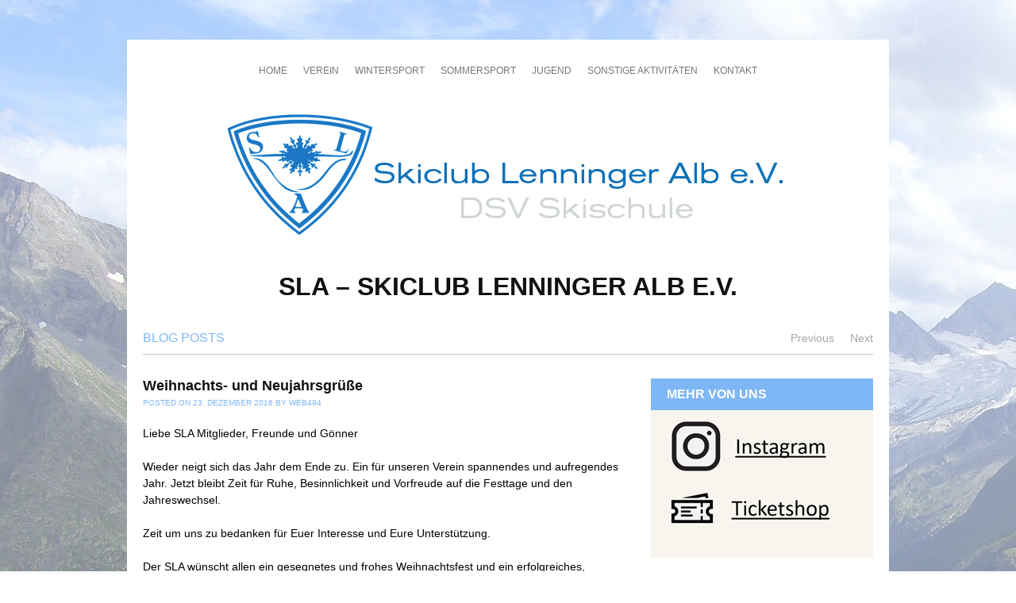

--- FILE ---
content_type: text/html; charset=UTF-8
request_url: https://sla-ev.de/2016/12/weihnachts-und-neujahrsgruesse/
body_size: 9576
content:
<!DOCTYPE html>
<html lang="de">
<head>
<meta charset="UTF-8" />
<meta name="viewport" content="width=device-width" />
<title>Weihnachts- und Neujahrsgrüße | SLA &#8211; Skiclub Lenninger Alb e.V.</title>
<link rel="profile" href="http://gmpg.org/xfn/11" />
<link rel="pingback" href="https://sla-ev.de/xmlrpc.php" />
<link href='http://fonts.googleapis.com/css?family=Lato:400,300,700,900' rel='stylesheet' type='text/css'>
<!--[if lt IE 9]>
<script src="https://sla-ev.de/wp-content/themes/Yorkshire/js/html5.js" type="text/javascript"></script>
<![endif]-->

<meta name='robots' content='max-image-preview:large' />
	<style>img:is([sizes="auto" i], [sizes^="auto," i]) { contain-intrinsic-size: 3000px 1500px }</style>
	<link rel="alternate" type="application/rss+xml" title="SLA - Skiclub Lenninger Alb e.V. &raquo; Feed" href="https://sla-ev.de/feed/" />
<link rel="alternate" type="application/rss+xml" title="SLA - Skiclub Lenninger Alb e.V. &raquo; Kommentar-Feed" href="https://sla-ev.de/comments/feed/" />
<script type="text/javascript">
/* <![CDATA[ */
window._wpemojiSettings = {"baseUrl":"https:\/\/s.w.org\/images\/core\/emoji\/16.0.1\/72x72\/","ext":".png","svgUrl":"https:\/\/s.w.org\/images\/core\/emoji\/16.0.1\/svg\/","svgExt":".svg","source":{"concatemoji":"https:\/\/sla-ev.de\/wp-includes\/js\/wp-emoji-release.min.js?ver=6.8.3"}};
/*! This file is auto-generated */
!function(s,n){var o,i,e;function c(e){try{var t={supportTests:e,timestamp:(new Date).valueOf()};sessionStorage.setItem(o,JSON.stringify(t))}catch(e){}}function p(e,t,n){e.clearRect(0,0,e.canvas.width,e.canvas.height),e.fillText(t,0,0);var t=new Uint32Array(e.getImageData(0,0,e.canvas.width,e.canvas.height).data),a=(e.clearRect(0,0,e.canvas.width,e.canvas.height),e.fillText(n,0,0),new Uint32Array(e.getImageData(0,0,e.canvas.width,e.canvas.height).data));return t.every(function(e,t){return e===a[t]})}function u(e,t){e.clearRect(0,0,e.canvas.width,e.canvas.height),e.fillText(t,0,0);for(var n=e.getImageData(16,16,1,1),a=0;a<n.data.length;a++)if(0!==n.data[a])return!1;return!0}function f(e,t,n,a){switch(t){case"flag":return n(e,"\ud83c\udff3\ufe0f\u200d\u26a7\ufe0f","\ud83c\udff3\ufe0f\u200b\u26a7\ufe0f")?!1:!n(e,"\ud83c\udde8\ud83c\uddf6","\ud83c\udde8\u200b\ud83c\uddf6")&&!n(e,"\ud83c\udff4\udb40\udc67\udb40\udc62\udb40\udc65\udb40\udc6e\udb40\udc67\udb40\udc7f","\ud83c\udff4\u200b\udb40\udc67\u200b\udb40\udc62\u200b\udb40\udc65\u200b\udb40\udc6e\u200b\udb40\udc67\u200b\udb40\udc7f");case"emoji":return!a(e,"\ud83e\udedf")}return!1}function g(e,t,n,a){var r="undefined"!=typeof WorkerGlobalScope&&self instanceof WorkerGlobalScope?new OffscreenCanvas(300,150):s.createElement("canvas"),o=r.getContext("2d",{willReadFrequently:!0}),i=(o.textBaseline="top",o.font="600 32px Arial",{});return e.forEach(function(e){i[e]=t(o,e,n,a)}),i}function t(e){var t=s.createElement("script");t.src=e,t.defer=!0,s.head.appendChild(t)}"undefined"!=typeof Promise&&(o="wpEmojiSettingsSupports",i=["flag","emoji"],n.supports={everything:!0,everythingExceptFlag:!0},e=new Promise(function(e){s.addEventListener("DOMContentLoaded",e,{once:!0})}),new Promise(function(t){var n=function(){try{var e=JSON.parse(sessionStorage.getItem(o));if("object"==typeof e&&"number"==typeof e.timestamp&&(new Date).valueOf()<e.timestamp+604800&&"object"==typeof e.supportTests)return e.supportTests}catch(e){}return null}();if(!n){if("undefined"!=typeof Worker&&"undefined"!=typeof OffscreenCanvas&&"undefined"!=typeof URL&&URL.createObjectURL&&"undefined"!=typeof Blob)try{var e="postMessage("+g.toString()+"("+[JSON.stringify(i),f.toString(),p.toString(),u.toString()].join(",")+"));",a=new Blob([e],{type:"text/javascript"}),r=new Worker(URL.createObjectURL(a),{name:"wpTestEmojiSupports"});return void(r.onmessage=function(e){c(n=e.data),r.terminate(),t(n)})}catch(e){}c(n=g(i,f,p,u))}t(n)}).then(function(e){for(var t in e)n.supports[t]=e[t],n.supports.everything=n.supports.everything&&n.supports[t],"flag"!==t&&(n.supports.everythingExceptFlag=n.supports.everythingExceptFlag&&n.supports[t]);n.supports.everythingExceptFlag=n.supports.everythingExceptFlag&&!n.supports.flag,n.DOMReady=!1,n.readyCallback=function(){n.DOMReady=!0}}).then(function(){return e}).then(function(){var e;n.supports.everything||(n.readyCallback(),(e=n.source||{}).concatemoji?t(e.concatemoji):e.wpemoji&&e.twemoji&&(t(e.twemoji),t(e.wpemoji)))}))}((window,document),window._wpemojiSettings);
/* ]]> */
</script>
<link rel='stylesheet' id='ai1ec_style-css' href='//sla-ev.de/wp-content/plugins/all-in-one-event-calendar/public/themes-ai1ec/vortex/css/ai1ec_parsed_css.css?ver=3.0.0' type='text/css' media='all' />
<style id='wp-emoji-styles-inline-css' type='text/css'>

	img.wp-smiley, img.emoji {
		display: inline !important;
		border: none !important;
		box-shadow: none !important;
		height: 1em !important;
		width: 1em !important;
		margin: 0 0.07em !important;
		vertical-align: -0.1em !important;
		background: none !important;
		padding: 0 !important;
	}
</style>
<link rel='stylesheet' id='wp-block-library-css' href='https://sla-ev.de/wp-includes/css/dist/block-library/style.min.css?ver=6.8.3' type='text/css' media='all' />
<style id='classic-theme-styles-inline-css' type='text/css'>
/*! This file is auto-generated */
.wp-block-button__link{color:#fff;background-color:#32373c;border-radius:9999px;box-shadow:none;text-decoration:none;padding:calc(.667em + 2px) calc(1.333em + 2px);font-size:1.125em}.wp-block-file__button{background:#32373c;color:#fff;text-decoration:none}
</style>
<style id='global-styles-inline-css' type='text/css'>
:root{--wp--preset--aspect-ratio--square: 1;--wp--preset--aspect-ratio--4-3: 4/3;--wp--preset--aspect-ratio--3-4: 3/4;--wp--preset--aspect-ratio--3-2: 3/2;--wp--preset--aspect-ratio--2-3: 2/3;--wp--preset--aspect-ratio--16-9: 16/9;--wp--preset--aspect-ratio--9-16: 9/16;--wp--preset--color--black: #000000;--wp--preset--color--cyan-bluish-gray: #abb8c3;--wp--preset--color--white: #ffffff;--wp--preset--color--pale-pink: #f78da7;--wp--preset--color--vivid-red: #cf2e2e;--wp--preset--color--luminous-vivid-orange: #ff6900;--wp--preset--color--luminous-vivid-amber: #fcb900;--wp--preset--color--light-green-cyan: #7bdcb5;--wp--preset--color--vivid-green-cyan: #00d084;--wp--preset--color--pale-cyan-blue: #8ed1fc;--wp--preset--color--vivid-cyan-blue: #0693e3;--wp--preset--color--vivid-purple: #9b51e0;--wp--preset--gradient--vivid-cyan-blue-to-vivid-purple: linear-gradient(135deg,rgba(6,147,227,1) 0%,rgb(155,81,224) 100%);--wp--preset--gradient--light-green-cyan-to-vivid-green-cyan: linear-gradient(135deg,rgb(122,220,180) 0%,rgb(0,208,130) 100%);--wp--preset--gradient--luminous-vivid-amber-to-luminous-vivid-orange: linear-gradient(135deg,rgba(252,185,0,1) 0%,rgba(255,105,0,1) 100%);--wp--preset--gradient--luminous-vivid-orange-to-vivid-red: linear-gradient(135deg,rgba(255,105,0,1) 0%,rgb(207,46,46) 100%);--wp--preset--gradient--very-light-gray-to-cyan-bluish-gray: linear-gradient(135deg,rgb(238,238,238) 0%,rgb(169,184,195) 100%);--wp--preset--gradient--cool-to-warm-spectrum: linear-gradient(135deg,rgb(74,234,220) 0%,rgb(151,120,209) 20%,rgb(207,42,186) 40%,rgb(238,44,130) 60%,rgb(251,105,98) 80%,rgb(254,248,76) 100%);--wp--preset--gradient--blush-light-purple: linear-gradient(135deg,rgb(255,206,236) 0%,rgb(152,150,240) 100%);--wp--preset--gradient--blush-bordeaux: linear-gradient(135deg,rgb(254,205,165) 0%,rgb(254,45,45) 50%,rgb(107,0,62) 100%);--wp--preset--gradient--luminous-dusk: linear-gradient(135deg,rgb(255,203,112) 0%,rgb(199,81,192) 50%,rgb(65,88,208) 100%);--wp--preset--gradient--pale-ocean: linear-gradient(135deg,rgb(255,245,203) 0%,rgb(182,227,212) 50%,rgb(51,167,181) 100%);--wp--preset--gradient--electric-grass: linear-gradient(135deg,rgb(202,248,128) 0%,rgb(113,206,126) 100%);--wp--preset--gradient--midnight: linear-gradient(135deg,rgb(2,3,129) 0%,rgb(40,116,252) 100%);--wp--preset--font-size--small: 13px;--wp--preset--font-size--medium: 20px;--wp--preset--font-size--large: 36px;--wp--preset--font-size--x-large: 42px;--wp--preset--spacing--20: 0.44rem;--wp--preset--spacing--30: 0.67rem;--wp--preset--spacing--40: 1rem;--wp--preset--spacing--50: 1.5rem;--wp--preset--spacing--60: 2.25rem;--wp--preset--spacing--70: 3.38rem;--wp--preset--spacing--80: 5.06rem;--wp--preset--shadow--natural: 6px 6px 9px rgba(0, 0, 0, 0.2);--wp--preset--shadow--deep: 12px 12px 50px rgba(0, 0, 0, 0.4);--wp--preset--shadow--sharp: 6px 6px 0px rgba(0, 0, 0, 0.2);--wp--preset--shadow--outlined: 6px 6px 0px -3px rgba(255, 255, 255, 1), 6px 6px rgba(0, 0, 0, 1);--wp--preset--shadow--crisp: 6px 6px 0px rgba(0, 0, 0, 1);}:where(.is-layout-flex){gap: 0.5em;}:where(.is-layout-grid){gap: 0.5em;}body .is-layout-flex{display: flex;}.is-layout-flex{flex-wrap: wrap;align-items: center;}.is-layout-flex > :is(*, div){margin: 0;}body .is-layout-grid{display: grid;}.is-layout-grid > :is(*, div){margin: 0;}:where(.wp-block-columns.is-layout-flex){gap: 2em;}:where(.wp-block-columns.is-layout-grid){gap: 2em;}:where(.wp-block-post-template.is-layout-flex){gap: 1.25em;}:where(.wp-block-post-template.is-layout-grid){gap: 1.25em;}.has-black-color{color: var(--wp--preset--color--black) !important;}.has-cyan-bluish-gray-color{color: var(--wp--preset--color--cyan-bluish-gray) !important;}.has-white-color{color: var(--wp--preset--color--white) !important;}.has-pale-pink-color{color: var(--wp--preset--color--pale-pink) !important;}.has-vivid-red-color{color: var(--wp--preset--color--vivid-red) !important;}.has-luminous-vivid-orange-color{color: var(--wp--preset--color--luminous-vivid-orange) !important;}.has-luminous-vivid-amber-color{color: var(--wp--preset--color--luminous-vivid-amber) !important;}.has-light-green-cyan-color{color: var(--wp--preset--color--light-green-cyan) !important;}.has-vivid-green-cyan-color{color: var(--wp--preset--color--vivid-green-cyan) !important;}.has-pale-cyan-blue-color{color: var(--wp--preset--color--pale-cyan-blue) !important;}.has-vivid-cyan-blue-color{color: var(--wp--preset--color--vivid-cyan-blue) !important;}.has-vivid-purple-color{color: var(--wp--preset--color--vivid-purple) !important;}.has-black-background-color{background-color: var(--wp--preset--color--black) !important;}.has-cyan-bluish-gray-background-color{background-color: var(--wp--preset--color--cyan-bluish-gray) !important;}.has-white-background-color{background-color: var(--wp--preset--color--white) !important;}.has-pale-pink-background-color{background-color: var(--wp--preset--color--pale-pink) !important;}.has-vivid-red-background-color{background-color: var(--wp--preset--color--vivid-red) !important;}.has-luminous-vivid-orange-background-color{background-color: var(--wp--preset--color--luminous-vivid-orange) !important;}.has-luminous-vivid-amber-background-color{background-color: var(--wp--preset--color--luminous-vivid-amber) !important;}.has-light-green-cyan-background-color{background-color: var(--wp--preset--color--light-green-cyan) !important;}.has-vivid-green-cyan-background-color{background-color: var(--wp--preset--color--vivid-green-cyan) !important;}.has-pale-cyan-blue-background-color{background-color: var(--wp--preset--color--pale-cyan-blue) !important;}.has-vivid-cyan-blue-background-color{background-color: var(--wp--preset--color--vivid-cyan-blue) !important;}.has-vivid-purple-background-color{background-color: var(--wp--preset--color--vivid-purple) !important;}.has-black-border-color{border-color: var(--wp--preset--color--black) !important;}.has-cyan-bluish-gray-border-color{border-color: var(--wp--preset--color--cyan-bluish-gray) !important;}.has-white-border-color{border-color: var(--wp--preset--color--white) !important;}.has-pale-pink-border-color{border-color: var(--wp--preset--color--pale-pink) !important;}.has-vivid-red-border-color{border-color: var(--wp--preset--color--vivid-red) !important;}.has-luminous-vivid-orange-border-color{border-color: var(--wp--preset--color--luminous-vivid-orange) !important;}.has-luminous-vivid-amber-border-color{border-color: var(--wp--preset--color--luminous-vivid-amber) !important;}.has-light-green-cyan-border-color{border-color: var(--wp--preset--color--light-green-cyan) !important;}.has-vivid-green-cyan-border-color{border-color: var(--wp--preset--color--vivid-green-cyan) !important;}.has-pale-cyan-blue-border-color{border-color: var(--wp--preset--color--pale-cyan-blue) !important;}.has-vivid-cyan-blue-border-color{border-color: var(--wp--preset--color--vivid-cyan-blue) !important;}.has-vivid-purple-border-color{border-color: var(--wp--preset--color--vivid-purple) !important;}.has-vivid-cyan-blue-to-vivid-purple-gradient-background{background: var(--wp--preset--gradient--vivid-cyan-blue-to-vivid-purple) !important;}.has-light-green-cyan-to-vivid-green-cyan-gradient-background{background: var(--wp--preset--gradient--light-green-cyan-to-vivid-green-cyan) !important;}.has-luminous-vivid-amber-to-luminous-vivid-orange-gradient-background{background: var(--wp--preset--gradient--luminous-vivid-amber-to-luminous-vivid-orange) !important;}.has-luminous-vivid-orange-to-vivid-red-gradient-background{background: var(--wp--preset--gradient--luminous-vivid-orange-to-vivid-red) !important;}.has-very-light-gray-to-cyan-bluish-gray-gradient-background{background: var(--wp--preset--gradient--very-light-gray-to-cyan-bluish-gray) !important;}.has-cool-to-warm-spectrum-gradient-background{background: var(--wp--preset--gradient--cool-to-warm-spectrum) !important;}.has-blush-light-purple-gradient-background{background: var(--wp--preset--gradient--blush-light-purple) !important;}.has-blush-bordeaux-gradient-background{background: var(--wp--preset--gradient--blush-bordeaux) !important;}.has-luminous-dusk-gradient-background{background: var(--wp--preset--gradient--luminous-dusk) !important;}.has-pale-ocean-gradient-background{background: var(--wp--preset--gradient--pale-ocean) !important;}.has-electric-grass-gradient-background{background: var(--wp--preset--gradient--electric-grass) !important;}.has-midnight-gradient-background{background: var(--wp--preset--gradient--midnight) !important;}.has-small-font-size{font-size: var(--wp--preset--font-size--small) !important;}.has-medium-font-size{font-size: var(--wp--preset--font-size--medium) !important;}.has-large-font-size{font-size: var(--wp--preset--font-size--large) !important;}.has-x-large-font-size{font-size: var(--wp--preset--font-size--x-large) !important;}
:where(.wp-block-post-template.is-layout-flex){gap: 1.25em;}:where(.wp-block-post-template.is-layout-grid){gap: 1.25em;}
:where(.wp-block-columns.is-layout-flex){gap: 2em;}:where(.wp-block-columns.is-layout-grid){gap: 2em;}
:root :where(.wp-block-pullquote){font-size: 1.5em;line-height: 1.6;}
</style>
<link rel='stylesheet' id='lbwps-styles-photoswipe5-main-css' href='https://sla-ev.de/wp-content/plugins/lightbox-photoswipe/assets/ps5/styles/main.css?ver=5.7.3' type='text/css' media='all' />
<link rel='stylesheet' id='style-css' href='https://sla-ev.de/wp-content/themes/Yorkshire/style.css?ver=6.8.3' type='text/css' media='all' />
<link rel='stylesheet' id='grid-css' href='https://sla-ev.de/wp-content/themes/Yorkshire/css/grid.css?ver=6.8.3' type='text/css' media='all' />
<link rel='stylesheet' id='theme-css' href='https://sla-ev.de/wp-content/themes/Yorkshire/css/theme.css?ver=6.8.3' type='text/css' media='all' />
<link rel='stylesheet' id='slicebox-css' href='https://sla-ev.de/wp-content/themes/Yorkshire/css/slicebox.css?ver=6.8.3' type='text/css' media='all' />
<link rel='stylesheet' id='custom-css' href='https://sla-ev.de/wp-content/themes/Yorkshire/css/custom.css?ver=6.8.3' type='text/css' media='all' />
<link rel='stylesheet' id='meks-ads-widget-css' href='https://sla-ev.de/wp-content/plugins/meks-easy-ads-widget/css/style.css?ver=2.0.9' type='text/css' media='all' />
<script type="text/javascript" src="https://sla-ev.de/wp-includes/js/jquery/jquery.min.js?ver=3.7.1" id="jquery-core-js"></script>
<script type="text/javascript" src="https://sla-ev.de/wp-includes/js/jquery/jquery-migrate.min.js?ver=3.4.1" id="jquery-migrate-js"></script>
<link rel="https://api.w.org/" href="https://sla-ev.de/wp-json/" /><link rel="alternate" title="JSON" type="application/json" href="https://sla-ev.de/wp-json/wp/v2/posts/1977" /><link rel="EditURI" type="application/rsd+xml" title="RSD" href="https://sla-ev.de/xmlrpc.php?rsd" />
<meta name="generator" content="WordPress 6.8.3" />
<link rel="canonical" href="https://sla-ev.de/2016/12/weihnachts-und-neujahrsgruesse/" />
<link rel='shortlink' href='https://sla-ev.de/?p=1977' />
<link rel="alternate" title="oEmbed (JSON)" type="application/json+oembed" href="https://sla-ev.de/wp-json/oembed/1.0/embed?url=https%3A%2F%2Fsla-ev.de%2F2016%2F12%2Fweihnachts-und-neujahrsgruesse%2F" />
<link rel="alternate" title="oEmbed (XML)" type="text/xml+oembed" href="https://sla-ev.de/wp-json/oembed/1.0/embed?url=https%3A%2F%2Fsla-ev.de%2F2016%2F12%2Fweihnachts-und-neujahrsgruesse%2F&#038;format=xml" />
</head>

<body class="wp-singular post-template-default single single-post postid-1977 single-format-standard wp-theme-Yorkshire">

<div id="page" class="hfeed site container_6">
	


	<div class="topnavi clearfix">
		<div class="container_6">
					<div id="submenu" class="menu-topnavi-container"><ul id="web2feel" class="sf-menu"><li id="menu-item-66" class="menu-item menu-item-type-custom menu-item-object-custom menu-item-home menu-item-66"><a href="https://sla-ev.de">Home</a></li>
<li id="menu-item-1022" class="menu-item menu-item-type-custom menu-item-object-custom menu-item-has-children menu-item-1022"><a href="#">Verein</a>
<ul class="sub-menu">
	<li id="menu-item-4742" class="menu-item menu-item-type-custom menu-item-object-custom menu-item-4742"><a href="https://sla-ev.de/calendar/">Termine</a></li>
	<li id="menu-item-2116" class="menu-item menu-item-type-custom menu-item-object-custom menu-item-2116"><a href="https://sla-ev.de/wp-content/uploads/2017/03/Satzung_neu.pdf">Satzung</a></li>
	<li id="menu-item-372" class="menu-item menu-item-type-post_type menu-item-object-page menu-item-372"><a href="https://sla-ev.de/geschichte/">Geschichte</a></li>
	<li id="menu-item-38" class="menu-item menu-item-type-post_type menu-item-object-page menu-item-38"><a href="https://sla-ev.de/organisation/">Organisation</a></li>
	<li id="menu-item-120" class="menu-item menu-item-type-post_type menu-item-object-page menu-item-120"><a href="https://sla-ev.de/mitgliedsbeitrage/">Mitgliedsbeiträge</a></li>
	<li id="menu-item-1893" class="menu-item menu-item-type-custom menu-item-object-custom menu-item-1893"><a href="https://sla-ev.de/wp-content/uploads/2026/01/Beitrittserklaerung_SEPA_Info.pdf">Beitrittserklärung</a></li>
	<li id="menu-item-2977" class="menu-item menu-item-type-custom menu-item-object-custom menu-item-2977"><a href="https://sla-ev.de/wp-content/uploads/2026/01/Informationspflicht.pdf">Informationspflicht</a></li>
	<li id="menu-item-1891" class="menu-item menu-item-type-custom menu-item-object-custom menu-item-1891"><a href="https://sla-ev.de/wp-content/uploads/2026/01/Beitragsordnung.pdf">Beitragsordnung</a></li>
	<li id="menu-item-1892" class="menu-item menu-item-type-custom menu-item-object-custom menu-item-1892"><a href="https://sla-ev.de/wp-content/uploads/2016/11/Ehrenordnung.pdf">Ehrenordnung</a></li>
	<li id="menu-item-256" class="menu-item menu-item-type-custom menu-item-object-custom menu-item-256"><a href="http://www.sport-im-lenninger-tal.de">Sport im Lenninger Tal</a></li>
</ul>
</li>
<li id="menu-item-1021" class="menu-item menu-item-type-custom menu-item-object-custom menu-item-has-children menu-item-1021"><a href="#">Wintersport</a>
<ul class="sub-menu">
	<li id="menu-item-374" class="menu-item menu-item-type-taxonomy menu-item-object-category menu-item-374"><a href="https://sla-ev.de/category/winter/">Aktuelles</a></li>
	<li id="menu-item-4739" class="menu-item menu-item-type-taxonomy menu-item-object-events_categories menu-item-4739"><a href="https://sla-ev.de/events_categories/wintersport/">Termine</a></li>
	<li id="menu-item-184" class="menu-item menu-item-type-post_type menu-item-object-page menu-item-184"><a href="https://sla-ev.de/info_winter/">DSV-Skischule</a></li>
	<li id="menu-item-3948" class="menu-item menu-item-type-post_type menu-item-object-page menu-item-3948"><a href="https://sla-ev.de/lehrteam/">Lehrteam</a></li>
	<li id="menu-item-176" class="menu-item menu-item-type-taxonomy menu-item-object-category menu-item-176"><a href="https://sla-ev.de/category/winter/rennsport/">Rennsport</a></li>
	<li id="menu-item-177" class="menu-item menu-item-type-taxonomy menu-item-object-category menu-item-177"><a href="https://sla-ev.de/category/winter/skifreizeit/">Skifreizeit</a></li>
</ul>
</li>
<li id="menu-item-1020" class="menu-item menu-item-type-custom menu-item-object-custom menu-item-has-children menu-item-1020"><a href="#">Sommersport</a>
<ul class="sub-menu">
	<li id="menu-item-375" class="menu-item menu-item-type-taxonomy menu-item-object-category menu-item-375"><a href="https://sla-ev.de/category/sommer/">Aktuelles</a></li>
	<li id="menu-item-4740" class="menu-item menu-item-type-taxonomy menu-item-object-events_categories menu-item-4740"><a href="https://sla-ev.de/events_categories/sommersport/">Termine</a></li>
	<li id="menu-item-265" class="menu-item menu-item-type-post_type menu-item-object-page menu-item-265"><a href="https://sla-ev.de/info_sommer/">Allgemeine Infos</a></li>
</ul>
</li>
<li id="menu-item-1018" class="menu-item menu-item-type-custom menu-item-object-custom menu-item-has-children menu-item-1018"><a href="#">Jugend</a>
<ul class="sub-menu">
	<li id="menu-item-1019" class="menu-item menu-item-type-taxonomy menu-item-object-category menu-item-1019"><a href="https://sla-ev.de/category/jugend/">Aktuelles</a></li>
	<li id="menu-item-4738" class="menu-item menu-item-type-taxonomy menu-item-object-events_categories menu-item-4738"><a href="https://sla-ev.de/events_categories/jugend/">Termine</a></li>
	<li id="menu-item-2665" class="menu-item menu-item-type-taxonomy menu-item-object-category menu-item-2665"><a href="https://sla-ev.de/category/jugend-winter/">Winter</a></li>
	<li id="menu-item-2664" class="menu-item menu-item-type-taxonomy menu-item-object-category menu-item-2664"><a href="https://sla-ev.de/category/jugend-sommer/">Sommer</a></li>
</ul>
</li>
<li id="menu-item-2602" class="menu-item menu-item-type-custom menu-item-object-custom menu-item-has-children menu-item-2602"><a href="#">Sonstige Aktivitäten</a>
<ul class="sub-menu">
	<li id="menu-item-1005" class="menu-item menu-item-type-taxonomy menu-item-object-category current-post-ancestor current-menu-parent current-post-parent menu-item-1005"><a href="https://sla-ev.de/category/sontige/">Aktuelles</a></li>
	<li id="menu-item-4743" class="menu-item menu-item-type-taxonomy menu-item-object-events_categories menu-item-4743"><a href="https://sla-ev.de/events_categories/allgemein/">Termine</a></li>
	<li id="menu-item-2600" class="menu-item menu-item-type-post_type menu-item-object-page menu-item-2600"><a href="https://sla-ev.de/skigymnastik-und-fitnesstraining-fuer-jedermann/">Skigymnastik und Fitnesstraining für Jedermann</a></li>
</ul>
</li>
<li id="menu-item-376" class="menu-item menu-item-type-post_type menu-item-object-page menu-item-376"><a href="https://sla-ev.de/organisation/">Kontakt</a></li>
</ul></div>		</div>
	</div>

	<header id="masthead" class="site-header" role="banner">
			<div class="container_6 top clearfix">
				<div class="logo">
                <img src="https://sla-ev.de/wp-content/themes/Yorkshire/images/logo_top.png" width="248" height="213" alt="LOGO">
              <h1 class="site-title"><a href="https://sla-ev.de/" title="SLA &#8211; Skiclub Lenninger Alb e.V." rel="home">SLA &#8211; Skiclub Lenninger Alb e.V.</a></h1>
					<h2 class="site-description"></h2>
				</div>
				
			</div>	
	</header><!-- #masthead .site-header -->
	

	
	<div id="main" class="site-main cf">
	<div class="topbar grid_6">
		<h3>Blog posts</h3>
		<div class="postsnav">
			<div class="pnavi">  <a href="https://sla-ev.de/2016/12/sla-nikolausfeier/" rel="prev">Previous </a> </div>
			<div class="pnavi"> <a href="https://sla-ev.de/2017/05/56-hauptversammlung/" rel="next">Next</a>  </div>
		</div>
	</div>
		<div id="primary" class="content-area grid_4">
			<div id="content" class="site-content" role="main">

			
	
				
<article id="post-1977" class="post-1977 post type-post status-publish format-standard has-post-thumbnail hentry category-sontige">
	<header class="entry-header">
		<h1 class="entry-title">Weihnachts- und Neujahrsgrüße</h1>

		<div class="entry-meta">
			Posted on <a href="https://sla-ev.de/2016/12/weihnachts-und-neujahrsgruesse/" title="14:18" rel="bookmark"><time class="entry-date" datetime="2016-12-23T14:18:06+01:00" pubdate>23. Dezember 2016</time></a><span class="byline"> by <span class="author vcard"><a class="url fn n" href="https://sla-ev.de/author/web494/" title="View all posts by web494" rel="author">web494</a></span></span>		</div><!-- .entry-meta -->
	</header><!-- .entry-header -->

	<div class="entry-content">
		<p>Liebe SLA Mitglieder, Freunde und Gönner</p>
<p>Wieder neigt sich das Jahr dem Ende zu. Ein für unseren Verein spannendes und aufregendes Jahr. Jetzt bleibt Zeit für Ruhe, Besinnlichkeit und Vorfreude auf die Festtage und den Jahreswechsel.</p>
<p>Zeit um uns zu bedanken für Euer Interesse und Eure Unterstützung.</p>
<p>Der SLA wünscht allen ein gesegnetes und frohes Weihnachtsfest und ein erfolgreiches, gesundes neues Jahr.</p>
			</div><!-- .entry-content -->

	<footer class="entry-meta">
		This entry was posted in <a href="https://sla-ev.de/category/sontige/" rel="category tag">sonstige Aktivitäten</a>. Bookmark the <a href="https://sla-ev.de/2016/12/weihnachts-und-neujahrsgruesse/" title="Permalink to Weihnachts- und Neujahrsgrüße" rel="bookmark">permalink</a>.
			</footer><!-- .entry-meta -->
</article><!-- #post-1977 -->

				
			
			</div><!-- #content .site-content -->
		</div><!-- #primary .content-area -->

		<div id="secondary" class="widget-area grid_2" role="complementary">
						<aside id="mks_ads_widget-9" class="widget mks_ads_widget"><h1 class="widget-title">Mehr von uns</h1>			
					
						
			
			<ul class="mks_adswidget_ul custom">
	     			     				     						     		<li data-showind="0">
			     			<a href="https://www.instagram.com/skiclub_lenninger_alb/" target="_blank" >
			     				<img loading="lazy" src="https://sla-ev.de/wp-content/uploads/2024/03/insta.png" alt="insta.png" style="max-width:240px; width:100%; height:72px;" width="240"  height="72"/>
			     			</a>
			     		</li>
		     			     			     			     				     						     		<li data-showind="0">
			     			<a href="https://pretix.eu/SLA/" target="_blank" >
			     				<img loading="lazy" src="https://sla-ev.de/wp-content/uploads/2024/03/ticketshop.png" alt="ticketshop.png" style="max-width:240px; width:100%; height:72px;" width="240"  height="72"/>
			     			</a>
			     		</li>
		     			     			     			    	</ul>
	    
	    	  
	  		  
    	
		</aside><aside id="s2_form_widget-2" class="widget s2_form_widget"><h1 class="widget-title">Keinen Beitrag verpassen?</h1><div class="search"><form name="s2formwidget" method="post"><input type="hidden" name="ip" value="13.58.70.43" /><span style="display:none !important"><label for="firstname">Leave This Blank:</label><input type="text" id="firstname" name="firstname" /><label for="lastname">Leave This Blank Too:</label><input type="text" id="lastname" name="lastname" /><label for="uri">Do Not Change This:</label><input type="text" id="uri" name="uri" value="http://" /></span><p><label for="s2email">Your email:</label><br><input type="email" name="email" id="s2email" value="Enter email address..." size="20" onfocus="if (this.value === 'Enter email address...') {this.value = '';}" onblur="if (this.value === '') {this.value = 'Enter email address...';}" /></p><p><input type="submit" name="subscribe" value="Subscribe" />&nbsp;<input type="submit" name="unsubscribe" value="Unsubscribe" /></p></form>
</div></aside><aside id="search-2" class="widget widget_search"><h1 class="widget-title">Beitrag suchen:</h1>	<form method="get" id="searchform" action="https://sla-ev.de/" role="search">
		<label for="s" class="assistive-text">Suchen</label>
		<input type="text" class="field" name="s" value="" id="s" placeholder="Suchen &hellip;" />
		<input type="submit" class="submit" name="submit" id="searchsubmit" value="Suchen" />
	</form>
</aside><aside id="mks_ads_widget-7" class="widget mks_ads_widget"><h1 class="widget-title">Sponsoren</h1>			
					
						
			
			<ul class="mks_adswidget_ul custom">
	     			     				     						     		<li data-showind="0">
			     			<a href="https://sla-ev.de/wp-content/uploads/2016/10/sigel_text.pdf" target="_blank" >
			     				<img loading="lazy" src="https://sla-ev.de/wp-content/uploads/2016/10/sigel_250x100.jpg" alt="sigel_250x100.jpg" style="max-width:250px; width:100%; height:100px;" width="250"  height="100"/>
			     			</a>
			     		</li>
		     			     			     			     				     						     		<li data-showind="1">
			     			<a href="http://www.goekeler.com/" target="_blank" >
			     				<img loading="lazy" src="https://sla-ev.de/wp-content/uploads/2016/10/goekeler_250x100.jpg" alt="goekeler_250x100.jpg" style="max-width:250px; width:100%; height:100px;" width="250"  height="100"/>
			     			</a>
			     		</li>
		     			     			     			     				     						     		<li data-showind="2">
			     			<a href="https://sla-ev.de/wp-content/uploads/2016/11/schmid_anzeige_4C.pdf" target="_blank" >
			     				<img loading="lazy" src="https://sla-ev.de/wp-content/uploads/2016/11/schmid_250x100.jpg" alt="schmid_250x100.jpg" style="max-width:250px; width:100%; height:100px;" width="250"  height="100"/>
			     			</a>
			     		</li>
		     			     			     			     				     						     		<li data-showind="3">
			     			<a href="http://ahsl.de/" target="_blank" >
			     				<img loading="lazy" src="https://sla-ev.de/wp-content/uploads/2016/11/schmidt_250x100.png" alt="schmidt_250x100.png" style="max-width:250px; width:100%; height:100px;" width="250"  height="100"/>
			     			</a>
			     		</li>
		     			     			     			     				     						     		<li data-showind="4">
			     			<a href="http://www.baeckerei-bohnacker.de/" target="_blank" >
			     				<img loading="lazy" src="https://sla-ev.de/wp-content/uploads/2016/11/bohnacker_250x100.jpg" alt="bohnacker_250x100.jpg" style="max-width:250px; width:100%; height:100px;" width="250"  height="100"/>
			     			</a>
			     		</li>
		     			     			     			     				     						     		<li data-showind="5">
			     			<a href="http://www.metzgerei-ehni.de/" target="_blank" >
			     				<img loading="lazy" src="https://sla-ev.de/wp-content/uploads/2016/12/ehni_250x100.jpg" alt="ehni_250x100.jpg" style="max-width:250px; width:100%; height:100px;" width="250"  height="100"/>
			     			</a>
			     		</li>
		     			     			     			     				     						     		<li data-showind="6">
			     			<a href="http://www.sulzburg-apotheke.de/" target="_blank" >
			     				<img loading="lazy" src="https://sla-ev.de/wp-content/uploads/2017/01/sulzburg-apotheke_250_100.png" alt="sulzburg-apotheke_250_100.png" style="max-width:250px; width:100%; height:100px;" width="250"  height="100"/>
			     			</a>
			     		</li>
		     			     			     			     				     						     		<li data-showind="7">
			     			<a href="https://www.bkk-scheufelen.de/" target="_blank" >
			     				<img loading="lazy" src="https://sla-ev.de/wp-content/uploads/2017/02/bkk_250x100.jpg" alt="bkk_250x100.jpg" style="max-width:250px; width:100%; height:100px;" width="250"  height="100"/>
			     			</a>
			     		</li>
		     			     			     			     				     						     		<li data-showind="8">
			     			<a href="https://www.v-mn.de/" target="_blank" >
			     				<img loading="lazy" src="https://sla-ev.de/wp-content/uploads/2025/12/v-mn_250x100.jpg" alt="v-mn_250x100.jpg" style="max-width:250px; width:100%; height:100px;" width="250"  height="100"/>
			     			</a>
			     		</li>
		     			     			     			     				     						     		<li data-showind="9">
			     			<a href="http://www.sport-im-lenninger-tal.de/" target="_blank" >
			     				<img loading="lazy" src="https://sla-ev.de/wp-content/uploads/2019/03/silt_250x100.jpg" alt="silt_250x100.jpg" style="max-width:250px; width:100%; height:100px;" width="250"  height="100"/>
			     			</a>
			     		</li>
		     			     			     			    	</ul>
	    
	    	  
	  	
		  	<script type="text/javascript">
				/* <![CDATA[ */
				var li_ind_mks_ads_widget7 = 0;
				(function($) {
				  
				  $(document).ready(function(){
				  	slide_ads_mks_ads_widget7();
				  });
	   	     
				})(jQuery);
				
				function slide_ads_mks_ads_widget7(){
					
					jQuery("#mks_ads_widget-7 ul li").hide();
					jQuery("#mks_ads_widget-7 ul li[data-showind='"+li_ind_mks_ads_widget7+"']").fadeIn(300);
					li_ind_mks_ads_widget7++;
					
					if(li_ind_mks_ads_widget7 > 9){
					 li_ind_mks_ads_widget7 = 0;
					}
					
				 	setTimeout('slide_ads_mks_ads_widget7()', 7000 );
				}
				/* ]]> */
			</script>
			
	 		  
    	
		</aside><aside id="mks_ads_widget-4" class="widget mks_ads_widget">			
					
						
			
			<ul class="mks_adswidget_ul custom">
	     			     				     						     		<li data-showind="0">
			     			<a href="http://sla-ev.de/wp-content/uploads/2016/11/schmid_anzeige_4C.pdf" target="_blank" >
			     				<img loading="lazy" src="https://sla-ev.de/wp-content/uploads/2016/11/schmid_250x100.jpg" alt="schmid_250x100.jpg" style="max-width:250px; width:100%; height:100px;" width="250"  height="100"/>
			     			</a>
			     		</li>
		     			     			     			     				     						     		<li data-showind="1">
			     			<a href="http://ahsl.de/" target="_blank" >
			     				<img loading="lazy" src="https://sla-ev.de/wp-content/uploads/2016/11/schmidt_250x100.png" alt="schmidt_250x100.png" style="max-width:250px; width:100%; height:100px;" width="250"  height="100"/>
			     			</a>
			     		</li>
		     			     			     			     				     						     		<li data-showind="2">
			     			<a href="http://www.baeckerei-bohnacker.de/" target="_blank" >
			     				<img loading="lazy" src="https://sla-ev.de/wp-content/uploads/2016/11/bohnacker_250x100.jpg" alt="bohnacker_250x100.jpg" style="max-width:250px; width:100%; height:100px;" width="250"  height="100"/>
			     			</a>
			     		</li>
		     			     			     			     				     						     		<li data-showind="3">
			     			<a href="http://www.metzgerei-ehni.de/" target="_blank" >
			     				<img loading="lazy" src="https://sla-ev.de/wp-content/uploads/2016/12/ehni_250x100.jpg" alt="ehni_250x100.jpg" style="max-width:250px; width:100%; height:100px;" width="250"  height="100"/>
			     			</a>
			     		</li>
		     			     			     			     				     						     		<li data-showind="4">
			     			<a href="http://www.sulzburg-apotheke.de/" target="_blank" >
			     				<img loading="lazy" src="https://sla-ev.de/wp-content/uploads/2017/01/sulzburg-apotheke_250_100.png" alt="sulzburg-apotheke_250_100.png" style="max-width:250px; width:100%; height:100px;" width="250"  height="100"/>
			     			</a>
			     		</li>
		     			     			     			     				     						     		<li data-showind="5">
			     			<a href="https://www.bkk-scheufelen.de/" target="_blank" >
			     				<img loading="lazy" src="https://sla-ev.de/wp-content/uploads/2017/02/bkk_250x100.jpg" alt="bkk_250x100.jpg" style="max-width:250px; width:100%; height:100px;" width="250"  height="100"/>
			     			</a>
			     		</li>
		     			     			     			     				     						     		<li data-showind="6">
			     			<a href="https://www.v-mn.de/" target="_blank" >
			     				<img loading="lazy" src="https://sla-ev.de/wp-content/uploads/2025/12/v-mn_250x100.jpg" alt="v-mn_250x100.jpg" style="max-width:250px; width:100%; height:100px;" width="250"  height="100"/>
			     			</a>
			     		</li>
		     			     			     			     				     						     		<li data-showind="7">
			     			<a href="http://www.sport-im-lenninger-tal.de/" target="_blank" >
			     				<img loading="lazy" src="https://sla-ev.de/wp-content/uploads/2019/03/silt_250x100.jpg" alt="silt_250x100.jpg" style="max-width:250px; width:100%; height:100px;" width="250"  height="100"/>
			     			</a>
			     		</li>
		     			     			     			     				     						     		<li data-showind="8">
			     			<a href="https://sla-ev.de/wp-content/uploads/2016/10/sigel_text.pdf" target="_blank" >
			     				<img loading="lazy" src="https://sla-ev.de/wp-content/uploads/2016/10/sigel_250x100.jpg" alt="sigel_250x100.jpg" style="max-width:250px; width:100%; height:100px;" width="250"  height="100"/>
			     			</a>
			     		</li>
		     			     			     			     				     						     		<li data-showind="9">
			     			<a href="http://www.goekeler.com/" target="_blank" >
			     				<img loading="lazy" src="https://sla-ev.de/wp-content/uploads/2016/10/goekeler_250x100.jpg" alt="goekeler_250x100.jpg" style="max-width:250px; width:100%; height:100px;" width="250"  height="100"/>
			     			</a>
			     		</li>
		     			     			     			    	</ul>
	    
	    	  
	  	
		  	<script type="text/javascript">
				/* <![CDATA[ */
				var li_ind_mks_ads_widget4 = 0;
				(function($) {
				  
				  $(document).ready(function(){
				  	slide_ads_mks_ads_widget4();
				  });
	   	     
				})(jQuery);
				
				function slide_ads_mks_ads_widget4(){
					
					jQuery("#mks_ads_widget-4 ul li").hide();
					jQuery("#mks_ads_widget-4 ul li[data-showind='"+li_ind_mks_ads_widget4+"']").fadeIn(300);
					li_ind_mks_ads_widget4++;
					
					if(li_ind_mks_ads_widget4 > 9){
					 li_ind_mks_ads_widget4 = 0;
					}
					
				 	setTimeout('slide_ads_mks_ads_widget4()', 7000 );
				}
				/* ]]> */
			</script>
			
	 		  
    	
		</aside><aside id="mks_ads_widget-5" class="widget mks_ads_widget">			
					
						
			
			<ul class="mks_adswidget_ul custom">
	     			     				     						     		<li data-showind="0">
			     			<a href="http://www.haeusler-allianz.de/" target="_blank" >
			     				<img loading="lazy" src="https://sla-ev.de/wp-content/uploads/2016/10/allianz_logo.jpg" alt="allianz_logo.jpg" style="max-width:250px; width:100%; height:288px;" width="250"  height="288"/>
			     			</a>
			     		</li>
		     			     			     			     				     						     		<li data-showind="1">
			     			<a href="http://www.hoeflefahrrad.de/" target="_blank" >
			     				<img loading="lazy" src="https://sla-ev.de/wp-content/uploads/2016/10/hoefle_logo.jpg" alt="hoefle_logo.jpg" style="max-width:250px; width:100%; height:288px;" width="250"  height="288"/>
			     			</a>
			     		</li>
		     			     			     			     				     						     		<li data-showind="2">
			     			<a href="https://www.hartmann-heizung-sanitaer.de/" target="_blank" >
			     				<img loading="lazy" src="https://sla-ev.de/wp-content/uploads/2016/11/hartmann_logo.jpg" alt="hartmann_logo.jpg" style="max-width:250px; width:100%; height:288px;" width="250"  height="288"/>
			     			</a>
			     		</li>
		     			     			     			     				     						     		<li data-showind="3">
			     			<a href="http://www.peter-klett-galabau.de/" target="_blank" >
			     				<img loading="lazy" src="https://sla-ev.de/wp-content/uploads/2017/07/PK_GaLaBau_Logo_Quadrat_4c_250x300.jpg" alt="PK_GaLaBau_Logo_Quadrat_4c_250x300.jpg" style="max-width:250px; width:100%; height:288px;" width="250"  height="288"/>
			     			</a>
			     		</li>
		     			     			     			    	</ul>
	    
	    	  
	  	
		  	<script type="text/javascript">
				/* <![CDATA[ */
				var li_ind_mks_ads_widget5 = 0;
				(function($) {
				  
				  $(document).ready(function(){
				  	slide_ads_mks_ads_widget5();
				  });
	   	     
				})(jQuery);
				
				function slide_ads_mks_ads_widget5(){
					
					jQuery("#mks_ads_widget-5 ul li").hide();
					jQuery("#mks_ads_widget-5 ul li[data-showind='"+li_ind_mks_ads_widget5+"']").fadeIn(300);
					li_ind_mks_ads_widget5++;
					
					if(li_ind_mks_ads_widget5 > 3){
					 li_ind_mks_ads_widget5 = 0;
					}
					
				 	setTimeout('slide_ads_mks_ads_widget5()', 7000 );
				}
				/* ]]> */
			</script>
			
	 		  
    	
		</aside><aside id="archives-2" class="widget widget_archive"><h1 class="widget-title">Archiv</h1>
			<ul>
					<li><a href='https://sla-ev.de/2026/01/'>Januar 2026</a></li>
	<li><a href='https://sla-ev.de/2025/12/'>Dezember 2025</a></li>
	<li><a href='https://sla-ev.de/2025/11/'>November 2025</a></li>
	<li><a href='https://sla-ev.de/2025/10/'>Oktober 2025</a></li>
	<li><a href='https://sla-ev.de/2025/09/'>September 2025</a></li>
	<li><a href='https://sla-ev.de/2025/08/'>August 2025</a></li>
	<li><a href='https://sla-ev.de/2025/07/'>Juli 2025</a></li>
	<li><a href='https://sla-ev.de/2025/06/'>Juni 2025</a></li>
	<li><a href='https://sla-ev.de/2025/05/'>Mai 2025</a></li>
	<li><a href='https://sla-ev.de/2025/04/'>April 2025</a></li>
	<li><a href='https://sla-ev.de/2025/03/'>März 2025</a></li>
	<li><a href='https://sla-ev.de/2024/12/'>Dezember 2024</a></li>
	<li><a href='https://sla-ev.de/2024/10/'>Oktober 2024</a></li>
	<li><a href='https://sla-ev.de/2024/09/'>September 2024</a></li>
	<li><a href='https://sla-ev.de/2024/08/'>August 2024</a></li>
	<li><a href='https://sla-ev.de/2024/07/'>Juli 2024</a></li>
	<li><a href='https://sla-ev.de/2024/05/'>Mai 2024</a></li>
	<li><a href='https://sla-ev.de/2024/04/'>April 2024</a></li>
	<li><a href='https://sla-ev.de/2024/03/'>März 2024</a></li>
	<li><a href='https://sla-ev.de/2024/02/'>Februar 2024</a></li>
	<li><a href='https://sla-ev.de/2024/01/'>Januar 2024</a></li>
	<li><a href='https://sla-ev.de/2023/12/'>Dezember 2023</a></li>
	<li><a href='https://sla-ev.de/2023/11/'>November 2023</a></li>
	<li><a href='https://sla-ev.de/2023/10/'>Oktober 2023</a></li>
	<li><a href='https://sla-ev.de/2023/08/'>August 2023</a></li>
	<li><a href='https://sla-ev.de/2023/07/'>Juli 2023</a></li>
	<li><a href='https://sla-ev.de/2023/06/'>Juni 2023</a></li>
	<li><a href='https://sla-ev.de/2023/05/'>Mai 2023</a></li>
	<li><a href='https://sla-ev.de/2023/04/'>April 2023</a></li>
	<li><a href='https://sla-ev.de/2023/03/'>März 2023</a></li>
	<li><a href='https://sla-ev.de/2023/02/'>Februar 2023</a></li>
	<li><a href='https://sla-ev.de/2023/01/'>Januar 2023</a></li>
	<li><a href='https://sla-ev.de/2022/12/'>Dezember 2022</a></li>
	<li><a href='https://sla-ev.de/2022/11/'>November 2022</a></li>
	<li><a href='https://sla-ev.de/2022/10/'>Oktober 2022</a></li>
	<li><a href='https://sla-ev.de/2022/07/'>Juli 2022</a></li>
	<li><a href='https://sla-ev.de/2022/06/'>Juni 2022</a></li>
	<li><a href='https://sla-ev.de/2022/05/'>Mai 2022</a></li>
	<li><a href='https://sla-ev.de/2022/04/'>April 2022</a></li>
	<li><a href='https://sla-ev.de/2022/03/'>März 2022</a></li>
	<li><a href='https://sla-ev.de/2022/02/'>Februar 2022</a></li>
	<li><a href='https://sla-ev.de/2021/12/'>Dezember 2021</a></li>
	<li><a href='https://sla-ev.de/2021/02/'>Februar 2021</a></li>
	<li><a href='https://sla-ev.de/2020/08/'>August 2020</a></li>
	<li><a href='https://sla-ev.de/2020/07/'>Juli 2020</a></li>
	<li><a href='https://sla-ev.de/2020/03/'>März 2020</a></li>
	<li><a href='https://sla-ev.de/2020/02/'>Februar 2020</a></li>
	<li><a href='https://sla-ev.de/2020/01/'>Januar 2020</a></li>
	<li><a href='https://sla-ev.de/2019/12/'>Dezember 2019</a></li>
	<li><a href='https://sla-ev.de/2019/10/'>Oktober 2019</a></li>
	<li><a href='https://sla-ev.de/2019/09/'>September 2019</a></li>
	<li><a href='https://sla-ev.de/2019/08/'>August 2019</a></li>
	<li><a href='https://sla-ev.de/2019/07/'>Juli 2019</a></li>
	<li><a href='https://sla-ev.de/2019/05/'>Mai 2019</a></li>
	<li><a href='https://sla-ev.de/2019/04/'>April 2019</a></li>
	<li><a href='https://sla-ev.de/2019/03/'>März 2019</a></li>
	<li><a href='https://sla-ev.de/2019/02/'>Februar 2019</a></li>
	<li><a href='https://sla-ev.de/2019/01/'>Januar 2019</a></li>
	<li><a href='https://sla-ev.de/2018/12/'>Dezember 2018</a></li>
	<li><a href='https://sla-ev.de/2018/11/'>November 2018</a></li>
	<li><a href='https://sla-ev.de/2018/10/'>Oktober 2018</a></li>
	<li><a href='https://sla-ev.de/2018/09/'>September 2018</a></li>
	<li><a href='https://sla-ev.de/2018/08/'>August 2018</a></li>
	<li><a href='https://sla-ev.de/2018/07/'>Juli 2018</a></li>
	<li><a href='https://sla-ev.de/2018/05/'>Mai 2018</a></li>
	<li><a href='https://sla-ev.de/2018/04/'>April 2018</a></li>
	<li><a href='https://sla-ev.de/2018/03/'>März 2018</a></li>
	<li><a href='https://sla-ev.de/2018/01/'>Januar 2018</a></li>
	<li><a href='https://sla-ev.de/2017/12/'>Dezember 2017</a></li>
	<li><a href='https://sla-ev.de/2017/11/'>November 2017</a></li>
	<li><a href='https://sla-ev.de/2017/10/'>Oktober 2017</a></li>
	<li><a href='https://sla-ev.de/2017/09/'>September 2017</a></li>
	<li><a href='https://sla-ev.de/2017/07/'>Juli 2017</a></li>
	<li><a href='https://sla-ev.de/2017/06/'>Juni 2017</a></li>
	<li><a href='https://sla-ev.de/2017/05/'>Mai 2017</a></li>
	<li><a href='https://sla-ev.de/2017/03/'>März 2017</a></li>
	<li><a href='https://sla-ev.de/2017/01/'>Januar 2017</a></li>
	<li><a href='https://sla-ev.de/2016/12/'>Dezember 2016</a></li>
	<li><a href='https://sla-ev.de/2016/11/'>November 2016</a></li>
	<li><a href='https://sla-ev.de/2016/10/'>Oktober 2016</a></li>
	<li><a href='https://sla-ev.de/2016/08/'>August 2016</a></li>
	<li><a href='https://sla-ev.de/2016/07/'>Juli 2016</a></li>
	<li><a href='https://sla-ev.de/2016/06/'>Juni 2016</a></li>
	<li><a href='https://sla-ev.de/2015/07/'>Juli 2015</a></li>
	<li><a href='https://sla-ev.de/2014/11/'>November 2014</a></li>
	<li><a href='https://sla-ev.de/2014/07/'>Juli 2014</a></li>
	<li><a href='https://sla-ev.de/2013/12/'>Dezember 2013</a></li>
	<li><a href='https://sla-ev.de/2013/11/'>November 2013</a></li>
			</ul>

			</aside>					</div><!-- #secondary .widget-area -->

	</div><!-- #main .site-main -->

	<div id="bottom" class="container_6">
	<ul>
	
	<li class="botwid grid_2 widget_nav_menu"><div class="menu-footer-container"><ul id="menu-footer" class="menu"><li id="menu-item-187" class="menu-item menu-item-type-post_type menu-item-object-page menu-item-187"><a href="https://sla-ev.de/impressum/">Impressum</a></li>
<li id="menu-item-2680" class="menu-item menu-item-type-post_type menu-item-object-page menu-item-2680"><a href="https://sla-ev.de/datenschutzerklaerung/">Datenschutzerklärung</a></li>
</ul></div></li>		</ul>
	
	<div class="clear"> </div>
	</div>

	<footer id="colophon" class="site-footer" role="contentinfo">
		<div class="site-info">
			<div class="fcred">
			Copyright &copy; 2026 <a href="https://sla-ev.de" title="SLA &#8211; Skiclub Lenninger Alb e.V.">SLA &#8211; Skiclub Lenninger Alb e.V.</a> - .<br />
			 	
			</div>		

		</div><!-- .site-info -->
	</footer><!-- #colophon .site-footer -->
</div><!-- #page .hfeed .site -->

<script type="speculationrules">
{"prefetch":[{"source":"document","where":{"and":[{"href_matches":"\/*"},{"not":{"href_matches":["\/wp-*.php","\/wp-admin\/*","\/wp-content\/uploads\/*","\/wp-content\/*","\/wp-content\/plugins\/*","\/wp-content\/themes\/Yorkshire\/*","\/*\\?(.+)"]}},{"not":{"selector_matches":"a[rel~=\"nofollow\"]"}},{"not":{"selector_matches":".no-prefetch, .no-prefetch a"}}]},"eagerness":"conservative"}]}
</script>
<script type="text/javascript" id="lbwps-photoswipe5-js-extra">
/* <![CDATA[ */
var lbwpsOptions = {"label_facebook":"Auf Facebook teilen","label_twitter":"Tweet","label_pinterest":"Auf Pinterest merken","label_download":"Herunterladen","label_copyurl":"Bild-URL kopieren","label_ui_close":"Schlie\u00dfen [Esc]","label_ui_zoom":"Zoom","label_ui_prev":"Vorheriges [\u2190]","label_ui_next":"N\u00e4chstes [\u2192]","label_ui_error":"Das Bild kann nicht geladen werden","label_ui_fullscreen":"Vollbild umschalten [F]","share_facebook":"1","share_twitter":"1","share_pinterest":"1","share_download":"1","share_direct":"0","share_copyurl":"0","close_on_drag":"1","history":"1","show_counter":"1","show_fullscreen":"1","show_zoom":"1","show_caption":"1","loop":"1","pinchtoclose":"1","taptotoggle":"1","close_on_click":"1","fulldesktop":"0","use_alt":"0","usecaption":"1","desktop_slider":"1","share_custom_label":"","share_custom_link":"","wheelmode":"close","spacing":"12","idletime":"4000","hide_scrollbars":"1","caption_type":"overlay","bg_opacity":"100","padding_left":"0","padding_top":"0","padding_right":"0","padding_bottom":"0"};
/* ]]> */
</script>
<script type="module" src="https://sla-ev.de/wp-content/plugins/lightbox-photoswipe/assets/ps5/frontend.min.js?ver=5.7.3"></script><script type="text/javascript" src="https://sla-ev.de/wp-content/themes/Yorkshire/js/modernizr.custom.46884.js?ver=20120206" id="modernizer-js"></script>
<script type="text/javascript" src="https://sla-ev.de/wp-content/themes/Yorkshire/js/jquery.slicebox.js?ver=20120206" id="slidebox-js"></script>
<script type="text/javascript" src="https://sla-ev.de/wp-content/themes/Yorkshire/js/superfish.js?ver=20120206" id="superfish-js"></script>
<script type="text/javascript" src="https://sla-ev.de/wp-content/themes/Yorkshire/js/custom.js?ver=20120206" id="custom-js"></script>

</body>
</html>

--- FILE ---
content_type: text/css
request_url: https://sla-ev.de/wp-content/themes/Yorkshire/css/slicebox.css?ver=6.8.3
body_size: 367
content:
/* Slicebox Style */
.sb-slider {
	margin: 10px auto;
	position: relative;
	overflow: hidden;
	width: 100%;
	list-style-type: none;
	padding: 0;
}

.sb-slider li {
	margin: 0;
	padding: 0;
	display: none;
}

.sb-slider li > a {
	outline: none;
}

.sb-slider li > a img {
	border: none;
}

.sb-slider img {
	max-width: 100%;
	display: block;
}

.sb-description {
	padding: 20px;
	bottom: 10px;
	left: 10px;
	right: 10px;
	z-index: 1000;
	position: absolute;
	background: #000;
	background: rgba(0,0,0, 0.4);
	-ms-filter:"progid:DXImageTransform.Microsoft.Alpha(Opacity=0)";
	filter: alpha(opacity=0);	
	opacity: 0;
	color: #fff;

	-webkit-transition: all 200ms;
	-moz-transition: all 200ms;
	-o-transition: all 200ms;
	-ms-transition: all 200ms;
	transition: all 200ms;
}

.sb-slider li.sb-current .sb-description {
	-ms-filter:"progid:DXImageTransform.Microsoft.Alpha(Opacity=80)";
	filter: alpha(opacity=80);	
	opacity: 1;
}

.sb-slider li.sb-current .sb-description:hover {
	-ms-filter:"progid:DXImageTransform.Microsoft.Alpha(Opacity=99)";
	filter: alpha(opacity=99);	
	background: rgba(0,0,0, 0.7);
}

.sb-perspective {
	position: relative;
}

.sb-perspective > div {
	position: absolute;

	-webkit-transform-style: preserve-3d;
	-moz-transform-style: preserve-3d;
	-o-transform-style: preserve-3d;
	-ms-transform-style: preserve-3d;
	transform-style: preserve-3d;

	-webkit-backface-visibility : hidden;
	-moz-backface-visibility : hidden;
	-o-backface-visibility : hidden;
	-ms-backface-visibility : hidden;
	backface-visibility : hidden;
}

.sb-side {
	margin: 0;
	display: block;
	position: absolute;

	-moz-backface-visibility : hidden;

	-webkit-transform-style: preserve-3d;
	-moz-transform-style: preserve-3d;
	-o-transform-style: preserve-3d;
	-ms-transform-style: preserve-3d;
	transform-style: preserve-3d;
}
